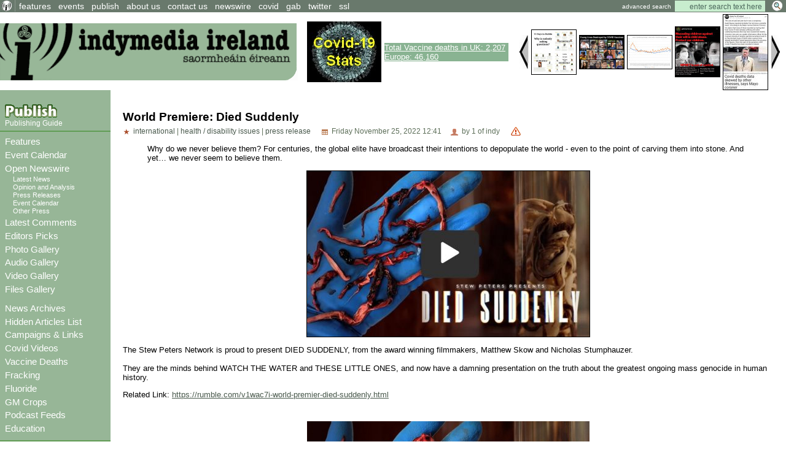

--- FILE ---
content_type: text/html; charset=ISO-8859-1
request_url: http://lists.indymedia.ie/article/108247
body_size: 50308
content:
<!DOCTYPE HTML PUBLIC "-//W3C//DTD HTML 4.01 Transitional//EN" "http://www.w3.org/TR/html4/loose.dtd">
<HTML>
<HEAD>
   <meta http-equiv="Content-Type" content="text/html" charset="ISO-8859-1" />
   <meta name="description" content="Why do we never believe them? For centuries, the global elite have broadcast their intentions to depopulate the world - even to the point of carving them into stone. And yet… we never seem to believe them.  Indymedia Ireland is a media collective. We are independent volunteer journalists producing and distributing the authentic voices of the people Indymedia Ireland is a media collective. We are independent volunteer citizen journalists producing and distributing the authentic voices of the people. Indymedia Ireland is an open news project where anyone can post their own news, comment, videos or photos about Ireland or related matters.">
   <meta name="keywords" content="Independent Media,Journalism,truth,justice,democracy,open publishing, indymedia">
   <TITLE> World Premiere: Died Suddenly - Indymedia Ireland </TITLE>
         <link href="../attachments/sites/default/style.css" type="text/css" rel="stylesheet">
      <link href="../attachments/sites/default/common.css" type="text/css" rel="stylesheet">
      <link href="../attachments/sites/default/contentstyle.css" type="text/css" rel="stylesheet">
      <link href="http://www.indymedia.ie/rss.xml" rel="alternate" type="application/rss+xml" title="Indymedia Ireland RSS Feed">
   <link href="http://www.indymedia.ie/atom.xml" rel="alternate" type="application/atom+xml" title="Indymedia Ireland Atom Feed">
   <link href="http://www.indymedia.ie/podcast.xml" rel="alternate" type="application/rss+xml" title="Indymedia Ireland Podcast">

   </HEAD>
<BODY>


<!-- <article view page obj id 1868> -->
<div class='indypage'>


<!-- begin article view page header -->
<div class='indyheader'>
<table class='indyheader'>
<tr class='indyheader'>
<td class='indyheader'>


<!-- <standard top bar obj id 46> -->
<UL class='indyheader' >

         <LI class='header-icon'>
         

<!-- <little logo obj id 2107> -->
<a href='../index.php' class='header-icon'><img class='header-icon-thumbnail' src='../attachments/sites/site_1/home.gif' alt='' title='' /></a>
<!-- </little logo obj id 2107> -->

</LI>
<LI class='indyheader'>
         

<!-- <features obj id 54> -->
<a href='../features' class='indyheader' title='features'>features</a>
<!-- </features obj id 54> -->

</LI>
<LI class='indyheader'>
         

<!-- <events obj id 58> -->
<a href='../events' class='indyheader' title='events'>events</a>
<!-- </events obj id 58> -->

</LI>
<LI class='indyheader'>
         

<!-- <publish obj id 57> -->
<a href='../publish' class='indyheader' title='publish'>publish</a>
<!-- </publish obj id 57> -->

</LI>
<LI class='indyheader'>
         

<!-- <About Us obj id 2480> -->
<a href='../about_us' class='indyheader' title='about us'>about us</a>
<!-- </About Us obj id 2480> -->

</LI>
<LI class='indyheader'>
         

<!-- <Contact Form obj id 84> -->
<a href='../contact_us' class='indyheader'>contact us</a>
<!-- </Contact Form obj id 84> -->

</LI>
<LI class='indyheader'>
         

<!-- <newswire obj id 50> -->
<a href='../newswire' class='indyheader' title='newswire'>newswire</a>
<!-- </newswire obj id 50> -->

</LI>
<LI class='indyheader'>
         

<!-- <Covid Resources obj id 2678> -->
<a href='../covid' class='indyheader'  title='Covid Resources'>covid</a>
<!-- </Covid Resources obj id 2678> -->

</LI>
<LI class='indyheader'>
         

<!-- <gab obj id 2657> -->
<a href='https://gab.com/indymedia_ie' class='indyheader'  title='gab'>gab</a>
<!-- </gab obj id 2657> -->

</LI>
<LI class='indyheader'>
         

<!-- <Twitter obj id 2629> -->
<a href='https://twitter.com/@indymedia_ie' class='indyheader'  title='@indymedia_ie'>twitter</a>
<!-- </Twitter obj id 2629> -->

</LI>
<LI class='indyheader'>
         

<!-- <SSL obj id 2643> -->
<a href='../ssl' class='indyheader'  title='Browsing with https or ssl certs'>ssl</a>
<!-- </SSL obj id 2643> -->

</LI>
<LI class='header-right'>
         

<!-- <full archive search obj id 41> -->
<form style='display: inline; margin: 0' name='searchform' method='get' action="../openwire"><a class='header-right' href='../search'>advanced search</a> <input class='header-right' type='text' name='search_text' maxlength='200' onFocus="JavaScript:if(this.value =='enter search text here'){this.value='';}" value='enter search text here'>
<input class='header-right-image' type='image' src='../graphics/searchbutton.gif' alt="Search >>">
</form>
<!-- </full archive search obj id 41> -->

</LI>
</UL>

<!-- </standard top bar obj id 46> -->

</td>
</tr>
<tr class='indyheader'>
<td class='indyheader'>


<!-- <banner-bar obj id 76> -->
<TABLE class='banner-left' >
<TR class='banner-left'>

         <TD class='banner-left'>
         

<!-- <site banner v2 obj id 2575> -->
<a href='../index.php' class='banner-left'><img class='banner-left-thumbnail' src='../attachments/sites/site_1/banner2.gif' alt='' title='' /></a>
<!-- </site banner v2 obj id 2575> -->

</TD>
<TD class='banner-left'>
         

<!-- <CovidStatsImg obj id 2647> -->
<a href='../covid_stats' class='banner-left'><img class='banner-left-thumbnail' src='../attachments/sites/site_1/covid_stats_link_img2.jpg' alt='' title='' /></a>
<!-- </CovidStatsImg obj id 2647> -->

</TD>
<TD class='banner-left'>
         

<!-- <DeathSummary obj id 2671> -->
<div style="background-color: #89B392;" >
<a style="color: #ffffff;" href="http://www.indymedia.ie/vaccine_deaths">
Total Vaccine deaths in UK: 2,207<br> 
Europe: 46,160</a></div>
<!-- </DeathSummary obj id 2671> -->

</TD>
<TD class='banner-right'>
         

<!-- <gallery obj id 64> -->
         <script type='text/javascript' language='JavaScript'>
         var g_number_to_show=5;
         var g_max_images =8;
         var g_obj_id =64;
         var g_image_total =0;
         var g_active_start=0;
         var list_images = new Array();
         var list_links  = new Array();
         function image_preloader(i_src,i_title,i_alt, i_link) 
         { 
              if (g_image_total < g_max_images) {
                  list_images[g_image_total] = new Image(); 
                  list_images[g_image_total].src  =i_src;
                  list_images[g_image_total].title=i_title;
                  list_images[g_image_total].alt  =i_alt;
                  list_links[g_image_total]       =i_link;
                  g_image_total++;
              } 
         } 
         function shiftImages(direction)
         {
             if (direction < 1) {
                  g_active_start--;
                  if (g_active_start < 0 ) g_active_start=g_image_total-1;
             } else if (direction == 1) {
                  g_active_start++;
                  if ((g_active_start) > g_image_total) g_active_start=0;
             }

             for(j=0; j < g_number_to_show ; j++) {
               var i_name="gallery_hl_"+g_obj_id+"_"+(j+1);
               var i_link="gallery_link_"+g_obj_id+"_"+(j+1);
               var i_ref=g_active_start+j;
               var is_ie=1;
               if (i_ref >= g_image_total) i_ref = i_ref - g_image_total;

               document.images[i_name].src=list_images[i_ref].src;
               document.images[i_name].alt=list_images[i_ref].alt;
               document.images[i_name].title=list_images[i_ref].title;
               if ( is_ie == 1) {
                  var linkObj = document.getElementsByName(i_link);
                  if ( linkObj != null) {
                      linkObj[0].href= list_links[i_ref];
                  }
               } else {
                   document.links[i_link].href=list_links[i_ref];
               }
             }
         }
         </script>
       <table class='banner-left-gallery' >
<tr class='banner-left-gallery'><td><a href="#" onclick="javascript:shiftImages(0);"><img src="../graphics/backward_btn.jpg" title="backward" alt="backward"></a></td><td class='banner-left-gallery'><a name='gallery_link_64_1' href='../article/108042?comment_limit=0&amp;condense_comments=false#attachment1000068293'><img name='gallery_hl_64_1' class='gallery-thumbnail' src='../cache/imagecache/local/attachments/jul2022/72_54_1_1_5_0_0_0_0_0_img_20220713_233330_458.jpg'  title='Covid Vaccine Deaths and Injuries Ramping Up' alt='Covid Vaccine Deaths and Injuries Ramping Up'></a></td><td class='banner-left-gallery'><a name='gallery_link_64_2' href='../article/108160#attachment1000068226'><img name='gallery_hl_64_2' class='gallery-thumbnail' src='../cache/imagecache/local/attachments/mar2022/72_54_1_1_5_0_0_0_0_0_young-lives-destroyed-by-covid-vaccines.jpg'  title='New FDA and CDC Study Shows They Know COVID Vaccines are Causing Myocarditis in Children but They Refuse to Pull Them from the Market' alt='New FDA and CDC Study Shows They Know COVID Vaccines are Causing Myocarditis in Children but They Refuse to Pull Them from the Market'></a></td><td class='banner-left-gallery'><a name='gallery_link_64_3' href='../article/108042?comment_limit=0&amp;condense_comments=false#attachment1000068137'><img name='gallery_hl_64_3' class='gallery-thumbnail' src='../cache/imagecache/local/attachments/jan2022/72_54_1_1_5_0_0_0_0_0_Excess_deaths_for_Ireland_2021_vs_2016_2020_avg_now_over_3600.jpg'  title='Covid Vaccine Deaths and Injuries Ramping Up' alt='Covid Vaccine Deaths and Injuries Ramping Up'></a></td><td class='banner-left-gallery'><a name='gallery_link_64_4' href='../article/108084#attachment1000068090'><img name='gallery_hl_64_4' class='gallery-thumbnail' src='../cache/imagecache/local/attachments/dec2021/72_54_1_1_5_0_0_0_0_0_Galway_riseup_Thurs_2pm_no_to_masks.jpg'  title='Urgent Challenge To NPHET’’s Recommendation On Face Masks For Children' alt='Urgent Challenge To NPHET’’s Recommendation On Face Masks For Children'></a></td><td class='banner-left-gallery'><a name='gallery_link_64_5' href='../article/107774?comment_limit=0&amp;condense_comments=false#attachment1000067529'><img name='gallery_hl_64_5' class='gallery-thumbnail' src='../cache/imagecache/local/attachments/apr2021/72_54_1_1_5_0_0_0_0_0_mayo_cororner_many_did_not_die_from_covid_as_claimed_by_nphet.jpg'  title='Why Is Everyone in Texas Not Dying?' alt='Why Is Everyone in Texas Not Dying?'></a></td><td><a href="#" onclick="javascript:shiftImages(1);"><img src="../graphics/forward_btn.jpg" title="forward" alt="forward"></a></td></tr></table><script type='text/javascript' language='JavaScript'>image_preloader("../cache/imagecache/local/attachments/jul2022/72_54_1_1_5_0_0_0_0_0_img_20220713_233330_458.jpg","Covid Vaccine Deaths and Injuries Ramping Up","Covid Vaccine Deaths and Injuries Ramping Up","../article/108042?comment_limit=0&amp;condense_comments=false#attachment1000068293");
image_preloader("../cache/imagecache/local/attachments/mar2022/72_54_1_1_5_0_0_0_0_0_young-lives-destroyed-by-covid-vaccines.jpg","New FDA and CDC Study Shows They Know COVID Vaccines are Causing Myocarditis in Children but They Refuse to Pull Them from the Market","New FDA and CDC Study Shows They Know COVID Vaccines are Causing Myocarditis in Children but They Refuse to Pull Them from the Market","../article/108160#attachment1000068226");
image_preloader("../cache/imagecache/local/attachments/jan2022/72_54_1_1_5_0_0_0_0_0_Excess_deaths_for_Ireland_2021_vs_2016_2020_avg_now_over_3600.jpg","Covid Vaccine Deaths and Injuries Ramping Up","Covid Vaccine Deaths and Injuries Ramping Up","../article/108042?comment_limit=0&amp;condense_comments=false#attachment1000068137");
image_preloader("../cache/imagecache/local/attachments/dec2021/72_54_1_1_5_0_0_0_0_0_Galway_riseup_Thurs_2pm_no_to_masks.jpg","Urgent Challenge To NPHET’’s Recommendation On Face Masks For Children","Urgent Challenge To NPHET’’s Recommendation On Face Masks For Children","../article/108084#attachment1000068090");
image_preloader("../cache/imagecache/local/attachments/apr2021/72_54_1_1_5_0_0_0_0_0_mayo_cororner_many_did_not_die_from_covid_as_claimed_by_nphet.jpg","Why Is Everyone in Texas Not Dying?","Why Is Everyone in Texas Not Dying?","../article/107774?comment_limit=0&amp;condense_comments=false#attachment1000067529");
image_preloader("../cache/imagecache/local/attachments/apr2021/72_54_1_1_5_0_0_0_0_0_childrens_mental_health_pluments.jpg","Parents against masks for our Secondary School children Campaign Launched","Parents against masks for our Secondary School children Campaign Launched","../article/107776#attachment1000067492");
image_preloader("../cache/imagecache/local/attachments/apr2021/72_54_1_1_5_0_0_0_0_0_help_end_masks_in_schools.jpg","Parents against masks for our Secondary School children Campaign Launched","Parents against masks for our Secondary School children Campaign Launched","../article/107776#attachment1000067491");
image_preloader("../cache/imagecache/local/attachments/mar2021/72_54_1_1_5_0_0_0_0_0_all-ireland-hospital-bed-occupancy-rates-2017-to-2020-1.jpg","All Irish hospital bed occupancy by month, from 2017 (Yellow) to 2020 (Blue). Click each image to enlarge","All Irish hospital bed occupancy by month, from 2017 (Yellow) to 2020 (Blue). Click each image to enlarge","../article/107741#attachment1000067452");
</script><!-- </gallery obj id 64> -->

</TD>
</TR>
</TABLE>

<!-- </banner-bar obj id 76> -->

</td>
</tr>
</table>
</div>
<!-- end article view page header -->
<!-- Begin article view page object id 1868 Main body -->
<table class='indypagebody'>
<tr class='indypagebody'>

<!-- begin article view page leftcolumn -->
<td class='indyleftcolumn'>


<!-- <standard left menu obj id 44> -->

         
         

<!-- <publish box obj id 2380> -->
<div class='publish-guide'>
<P class='publish-guide'>
         

<!-- <publish image obj id 2379> -->
<a href='../publish' class='publish-img'><img class='publish-img-thumbnail' src='../attachments/sites/site_1/publish_copy.gif' alt='' title='' /></a>
<!-- </publish image obj id 2379> -->

</P>
<P class='publish-guide'>
         

<!-- <how to publish obj id 2385> -->
<a href='../publishing_guide' class='publish-guide' title='Publishing Guide'>Publishing Guide</a>
<!-- </how to publish obj id 2385> -->

</P>


</div>
<!-- </publish box obj id 2380> -->


         

<!-- <new site navigation obj id 2378> -->
<div class='main-menu'>
<P class='main-menu'>
         

<!-- <Features obj id 2531> -->
<a href='../features' class='main-menu'  title='Features'>Features</a>
<!-- </Features obj id 2531> -->

</P>
<P class='main-menu'>
         

<!-- <Event Calendar obj id 2573> -->
<a href='../events' class='main-menu'  title='Event Calendar'>Event Calendar</a>
<!-- </Event Calendar obj id 2573> -->

</P>
<P class='main-menu'>
         

<!-- <openwire obj id 2117> -->
<a href='../openwire' class='main-menu' title='Open Newswire'>Open Newswire</a>
<!-- </openwire obj id 2117> -->

</P>

         

<!-- <navigation obj id 2389> -->
<UL class='sub-menu'>
<LI class='sub-menu'>
         

<!-- <breaking news obj id 1977> -->
<a href='../breaking_news' class='sub-menu' title='Latest News'>Latest News</a>
<!-- </breaking news obj id 1977> -->

</LI>
<LI class='sub-menu'>
         

<!-- <opinion and analysis obj id 1979> -->
<a href='../opinion_and_analysis' class='sub-menu' title='Opinion and Analysis'>Opinion and Analysis</a>
<!-- </opinion and analysis obj id 1979> -->

</LI>
<LI class='sub-menu'>
         

<!-- <press releases obj id 1983> -->
<a href='../press_releases' class='sub-menu' title='Press Releases'>Press Releases</a>
<!-- </press releases obj id 1983> -->

</LI>
<LI class='sub-menu'>
         

<!-- <events obj id 58> -->
<a href='../events' class='sub-menu' title='Event Calendar'>Event Calendar</a>
<!-- </events obj id 58> -->

</LI>
<LI class='sub-menu'>
         

<!-- <other press obj id 1978> -->
<a href='../other_press' class='sub-menu' title='Other Press'>Other Press</a>
<!-- </other press obj id 1978> -->

</LI>
</UL>

<!-- </navigation obj id 2389> -->


<P class='main-menu'>
         

<!-- <comments obj id 56> -->
<a href='../comments' class='main-menu' title='Latest Comments'>Latest Comments</a>
<!-- </comments obj id 56> -->

</P>
<P class='main-menu'>
         

<!-- <Editors Picks obj id 2438> -->
<a href='../editors_choice' class='main-menu' title='Editors Picks'>Editors Picks</a>
<!-- </Editors Picks obj id 2438> -->

</P>
<P class='main-menu'>
         

<!-- <Gallery Navigation obj id 2459> -->
<P class='main-menu'>
         

<!-- <gallery obj id 64> -->
<a href='../gallery' class='main-menu' title='Photo Gallery'>Photo Gallery</a>
<!-- </gallery obj id 64> -->

</P>
<P class='main-menu'>
         

<!-- <audio gallery obj id 2453> -->
<a href='../audio_gallery' class='main-menu' title='Audio Gallery'>Audio Gallery</a>
<!-- </audio gallery obj id 2453> -->

</P>
<P class='main-menu'>
         

<!-- <video gallery obj id 2455> -->
<a href='../video_gallery' class='main-menu' title='Video Gallery'>Video Gallery</a>
<!-- </video gallery obj id 2455> -->

</P>
<P class='main-menu'>
         

<!-- <files gallery obj id 2454> -->
<a href='../files_gallery' class='main-menu' title='Files Gallery'>Files Gallery</a>
<!-- </files gallery obj id 2454> -->

</P>


<!-- </Gallery Navigation obj id 2459> -->

</P>
<P class='main-menu'>
         

<!-- <archives obj id 55> -->
<a href='../archives' class='main-menu' title='News Archives'>News Archives</a>
<!-- </archives obj id 55> -->

</P>
<P class='main-menu'>
         

<!-- <HiddenList obj id 2415> -->
<a href='../hide_list' class='main-menu' title='Hidden Articles List'>Hidden Articles List</a>
<!-- </HiddenList obj id 2415> -->

</P>
<P class='main-menu'>
         

<!-- <Campaign Links obj id 2448> -->
<a href='../campaigns' class='main-menu'  title='Campaigns & Links'>Campaigns & Links</a>
<!-- </Campaign Links obj id 2448> -->

</P>
<P class='main-menu'>
         

<!-- <Covid Videos obj id 2673> -->
<a href='../covid_videos' class='main-menu' title='Covid Videos'>Covid Videos</a>
<!-- </Covid Videos obj id 2673> -->

</P>
<P class='main-menu'>
         

<!-- <Covid-19 Vaccine Deaths obj id 2660> -->
<a href='../vaccine_deaths' class='main-menu' title='Vaccine Deaths'>Vaccine Deaths</a>
<!-- </Covid-19 Vaccine Deaths obj id 2660> -->

</P>
<P class='main-menu'>
         

<!-- <Fracking obj id 2518> -->
<a href='../fracking' class='main-menu' title='Fracking'>Fracking</a>
<!-- </Fracking obj id 2518> -->

</P>
<P class='main-menu'>
         

<!-- <Fluoride obj id 2544> -->
<a href='../flouride' class='main-menu' title='Fluoride'>Fluoride</a>
<!-- </Fluoride obj id 2544> -->

</P>
<P class='main-menu'>
         

<!-- <GM Crops obj id 2559> -->
<a href='../GM_Crops' class='main-menu' title='GM Crops'>GM Crops</a>
<!-- </GM Crops obj id 2559> -->

</P>
<P class='main-menu'>
         

<!-- <Podcast Feeds obj id 2522> -->
<a href='../podcast_feeds' class='main-menu'>Podcast Feeds</a>
<!-- </Podcast Feeds obj id 2522> -->

</P>
<P class='main-menu'>
         

<!-- <Education obj id 2656> -->
<a href='../education' class='main-menu' title='Education'>Education</a>
<!-- </Education obj id 2656> -->

</P>


</div>
<!-- </new site navigation obj id 2378> -->


         

<!-- <upcoming events obj id 51> -->
<div class='indyleftcolumn'>
<h4 class='indyleftcolumn'><a href='../events&amp;type_id=5' class='indyleftcolumn' title='Upcoming Events'>Upcoming Events</a></h4><P class='indyleftcolumn-context'><a href='../events/international?story_id=108247' rel='nofollow' class='indyleftcolumn'>International</a> | <a href='../events/healthdisabilityissues?story_id=108247' rel='nofollow' class='indyleftcolumn'>Health / Disability Issues</a></p><div class='columnnotice'>no events match your query!</div></div>
<!-- </upcoming events obj id 51> -->


         

<!-- <new events obj id 2088> -->
<div class='indyleftcolumn'>
<h4 class='indyleftcolumn'><a href='../openwire&amp;type_id=5' class='indyleftcolumn' title='New Events'>New Events</a></h4><P class='indyleftcolumn-context'><a href='../openwire/international?story_id=108247' rel='nofollow' class='indyleftcolumn'>International</a></p><div class='columnnotice'>no events posted in last week</div></div>
<!-- </new events obj id 2088> -->


         

<!-- <other press obj id 1978> -->
<div class='indyleftcolumn'>
<div class='indyleftcolumn-title'><h4 class='indyleftcolumn'><a href='../other_press' class='indyleftcolumn' title='Other Press'>Other Press</a></h4></div><P class='indyleftcolumn-context'><a href='../other_press/healthdisabilityissues?story_id=108247' rel='nofollow' class='indyleftcolumn'>Health / Disability Issues</a></p><P class='indyleftcolumn'><IMG  class='icon' alt="text" src="../graphics/texticon.gif" border=0><A class='indyleftcolumn' title="International | Health / Disability Issues: Study of 1.7 Million Children: Heart Damage Only Found in Covid-Vaxxed Kids" href='../article/108393'>Study of 1.7 Million Children: Heart Damage Only Found in Covid-Vaxxed Kids</A> <SPAN class='indyleftcolumndate'>00:44 Nov 01</SPAN> <SPAN class='indyleftcolumncomments'>0 comments</SPAN></P>
<P class='indyleftcolumn'><IMG class='icon' alt="video" src="../graphics/videoicon.gif" border=0><A class='indyleftcolumn' title="International | Health / Disability Issues: The Golden Haro" href='../article/108392'>The Golden Haro</A> <SPAN class='indyleftcolumndate'>12:39 Oct 31</SPAN> <SPAN class='indyleftcolumncomments'>0 comments</SPAN></P>
<P class='indyleftcolumn'><IMG  class='icon' alt="text" src="../graphics/texticon.gif" border=0><A class='indyleftcolumn' title="International | Health / Disability Issues: Top Scientists Confirm Covid Shots Cause Heart Attacks in Children" href='../article/108391'>Top Scientists Confirm Covid Shots Cause Heart Attacks in Children</A> <SPAN class='indyleftcolumndate'>20:31 Oct 05</SPAN> <SPAN class='indyleftcolumncomments'>0 comments</SPAN></P>
<P class='indyleftcolumn'><IMG class='icon' alt="video" src="../graphics/videoicon.gif" border=0><A class='indyleftcolumn' title="International | Health / Disability Issues: WATCH OUT The Food Industrys LIES and How they are Slowly Poisoning Us" href='../article/108275'>WATCH OUT The Food Industrys LIES and How they are Slowly Poisoning Us</A> <SPAN class='indyleftcolumndate'>23:55 Jun 01</SPAN> <SPAN class='indyleftcolumncomments'>0 comments</SPAN></P>
<P class='indyleftcolumn'><IMG  class='icon' alt="text" src="../graphics/texticon.gif" border=0><A class='indyleftcolumn' title="International | Health / Disability Issues: How Euthanasia Has Been Hijacked in Canada for very Ridding of People who are a Burden to the State" href='../article/108253'>How Euthanasia Has Been Hijacked in Canada for very Ridding of People who are a Burden to the State</A> <SPAN class='indyleftcolumndate'>22:35 Dec 08</SPAN> <SPAN class='indyleftcolumncomments'>0 comments</SPAN></P>
         <span class="indyleftcolumn-readmore"><a class="indyleftcolumn" href="../other_press/otherpress">more >></a></span>
         </div>
<!-- </other press obj id 1978> -->


         

<!-- <user preference box obj id 2031> -->
<div class='indyright-inset'>
<h4 class='indyleftcolumn'><a class='indyleftcolumn' href='../user_preferences'>User Preferences</a></h4></div>
<!-- </user preference box obj id 2031> -->


         

<!-- <Feeds obj id 2100> -->
<div class='feeds'>
<h4 class='feeds'><a href='../feeds' class='feeds'>Feeds</a></h4><P class='feeds'>
         

<!-- <Atom Summaries Link obj id 2103> -->
<a href='../atom.xml' class='feeds'  title='An atom feed of article summaries'><img class='object-icon' alt='Atom Summaries Link' title='Atom Summaries Link' src='../attachments/sites/site_1/atomsummariesbutton.png'></a>
<!-- </Atom Summaries Link obj id 2103> -->

</P>
<P class='feeds'>
         

<!-- <Atom Full Posts Link obj id 2104> -->
<a href='../atomfullposts.xml' class='feeds'  title='An Atom Feed of articles with full content'><img class='object-icon' alt='Atom Full Posts Link' title='Atom Full Posts Link' src='../attachments/sites/site_1/atomfullpostsbutton.png'></a>
<!-- </Atom Full Posts Link obj id 2104> -->

</P>
<P class='feeds'>
         

<!-- <Atom Videocast Link obj id 2359> -->
<a href='../atomvideocast.xml' class='feeds'  title='A feed of videos'><img class='object-icon' alt='Atom Videocast Link' title='Atom Videocast Link' src='../graphics/atomvideocastbutton.png'></a>
<!-- </Atom Videocast Link obj id 2359> -->

</P>
<P class='feeds'>
         

<!-- <Atom Audiocast obj id 2361> -->
<a href='../atomaudiocast.xml' class='feeds'  title='A feed of audio files'><img class='object-icon' alt='Atom Audiocast' title='Atom Audiocast' src='../graphics/atomaudiocastbutton.png'></a>
<!-- </Atom Audiocast obj id 2361> -->

</P>
<P class='feeds'>
         

<!-- <Atom Mediacast Link obj id 2363> -->
<a href='../atommediacast.xml' class='feeds'  title='A feed of audio and video files'><img class='object-icon' alt='Atom Mediacast Link' title='Atom Mediacast Link' src='../graphics/atommediacastbutton.png'></a>
<!-- </Atom Mediacast Link obj id 2363> -->

</P>
<P class='feeds'>
         

<!-- <RSS Summaries Link obj id 2101> -->
<a href='../rss.xml' class='feeds'  title='An RSS feed of article summaries'><img class='object-icon' alt='RSS Summaries Link' title='RSS Summaries Link' src='../attachments/sites/site_1/rsssummariesbutton.png'></a>
<!-- </RSS Summaries Link obj id 2101> -->

</P>
<P class='feeds'>
         

<!-- <RSS Full Posts Link obj id 2102> -->
<a href='../rssfullposts.xml' class='feeds'  title='A feed articles containing their full content'><img class='object-icon' alt='RSS Full Posts Link' title='RSS Full Posts Link' src='../attachments/sites/site_1/rssfullpostsbutton.png'></a>
<!-- </RSS Full Posts Link obj id 2102> -->

</P>
<P class='feeds'>
         

<!-- <RSS Videocast Link obj id 2358> -->
<a href='../rssvideocast.xml' class='feeds'  title='A feed of videos'><img class='object-icon' alt='RSS Videocast Link' title='RSS Videocast Link' src='../graphics/rssvideocastbutton.png'></a>
<!-- </RSS Videocast Link obj id 2358> -->

</P>
<P class='feeds'>
         

<!-- <RSS Audiocast obj id 2360> -->
<a href='../rssaudiocast.xml' class='feeds'  title='A feed of audio files'><img class='object-icon' alt='RSS Audiocast' title='RSS Audiocast' src='../graphics/rssaudiocastbutton.png'></a>
<!-- </RSS Audiocast obj id 2360> -->

</P>
<P class='feeds'>
         

<!-- <RSS Mediacast Link obj id 2362> -->
<a href='../rssmediacast.xml' class='feeds'  title='A feed of audio and video files'><img class='object-icon' alt='RSS Mediacast Link' title='RSS Mediacast Link' src='../graphics/rssmediacastbutton.png'></a>
<!-- </RSS Mediacast Link obj id 2362> -->

</P>
<P class='feeds'>
         

<!-- <Podcast Link obj id 2105> -->
<a href='../podcast.xml' class='feeds'  title='A podcast of the sites audio and video content'><img class='object-icon' alt='Podcast Link' title='Podcast Link' src='../attachments/sites/site_1/rsspodcastbutton.png'></a>
<!-- </Podcast Link obj id 2105> -->

</P>
<P class='feeds'>
         

<!-- <iTunes Store Podcast Link obj id 2106> -->
<a href='itms://phobos.apple.com/WebObjects/MZStore.woa/wa/viewPodcast?id=120904798' class='feeds'  title='A link to the sites podcast in the iTunes music store'><img class='object-icon' alt='iTunes Store Podcast Link' title='iTunes Store Podcast Link' src='../graphics/rssitunesbutton.png'></a>
<!-- </iTunes Store Podcast Link obj id 2106> -->

</P>


</div>
<!-- </Feeds obj id 2100> -->


         

<!-- <Blog Feeds obj id 2444> -->
<div class='indyleftcolumn'>
<h4 class='indyleftcolumn'><a href='../blogsfeeds' class='indyleftcolumn'>Blog Feeds</a></h4> <form name=list_scroll action="?" method="post"><A href="#" title="forward" onclick="submit; return false;" >&dArr;</a><input type="hidden" name="t_mod_cnt" value='1' ></form><P class='indyleftcolumn'>
         

<!-- <Anti-Empire obj id 2642> -->
<div class='site-navigation'><div class='left'>Parse failure for <small>https://anti-empire.com/feed/.</small></div><div class='left'>Last Retry Thursday January 22, 2026 18:43</div></div><!-- </Anti-Empire obj id 2642> -->

</P>
<P class='indyleftcolumn'>
         

<!-- <The Saker obj id 2585> -->
<h5 class='indyleftcolumn'><a class='indyleftcolumn' href='../the_saker'>The Saker</a></h5></P><DIV class='indyleftcolumn-thumbnail'><A HREF='http://www.indymedia.ie' class='indyleftcolumn'><IMG class='indyleftcolumn-thumbnail'  src='http://www.indymedia.ie/graphics/feedlogo.gif' alt='Indymedia ireland'></A></DIV><P class='indyleftcolumn-context'> <span class='indyleftcolumn-context'>Indymedia Ireland is a volunteer-run non-commercial open publishing website for local and international news, opinion & analysis, press releases and events. Its main objective is to enable the public to participate in reporting and analysis of the news and other important events and aspects of our daily lives and thereby give a voice to people.</span></P><p class='indyleftcolumn'>
<IMG class='icon' alt='offsite link' src='../graphics/importedicon.gif' border=0> <A class='indyleftcolumn' href='http://www.indymedia.ie/../article/108397'>Trump hosts former head of Syrian Al-Qaeda Al-Jolani to the White House</A>  <span class='indyleftcolumndate'>Tue Nov 11, 2025 22:01</span> | <span class='indyleftcolumndate'>imc</span><br />Was that not what the War on Terror was about ?<br />
Today things finally came full circle. It was Al-Qaeda that supposedly caused 9/11 and lead to the War on Terror but really War of Terror by the USA and lead directly to the deaths of millions through numerous wars in the Middle East. <br />
<br />
And yet today the former head of Syrian Al-Qaeda, Al-Jolani was hosted in the White House by Trump. A surreal moment indeed.<br />
<br />
In reality of course 9/11 was orchestrated by inside forces that wanted to launch the War of Terror and Al-Qaeda has been a wholly backed American tool ever since then.</P><p class='indyleftcolumn-alternative'>
<IMG class='icon' alt='offsite link' src='../graphics/importedicon.gif' border=0> <A class='indyleftcolumn-alternative' href='http://www.indymedia.ie/../article/108394'>Rip The Chicken Tree - 1800s - 2025</A>  <span class='indyleftcolumn-alternativedate'>Tue Nov 04, 2025 03:40</span> | <span class='indyleftcolumn-alternativedate'>Mark</span><br />That tree we got retained in 2007, is no more<br />
2007<br />
<span class=\"shortened\" title=\"\1 \">http://www.indymedia.ie/art...</span><br />
<br />
2025<br />
<span class=\"shortened\" title=\"\1 \">https://eplan.limerick.ie/i...</span></P><p class='indyleftcolumn'>
<IMG class='icon' alt='offsite link' src='../graphics/importedicon.gif' border=0> <A class='indyleftcolumn' href='http://www.indymedia.ie/../article/108393'>Study of 1.7 Million Children: Heart Damage Only Found in Covid-Vaxxed Kids</A>  <span class='indyleftcolumndate'>Sat Nov 01, 2025 00:44</span> | <span class='indyleftcolumndate'>imc</span><br />A major study involving 1.7 million children has found that heart damage only appeared in children who had received Covid mRNA vaccines.<br />
<br />
Not a single unvaccinated child in the group suffered from heart-related problems.<br />
<br />
In addition, the researchers note zero children from the entire group, vaccinated or unvaccinated, died from COVID-19.<br />
<br />
Furthermore, the study found that Covid shots offered the children very little protection from the virus, with many becoming infected after just 14 to 15 weeks of receiving an injection.</P><p class='indyleftcolumn-alternative'>
<IMG class='icon' alt='offsite link' src='../graphics/importedicon.gif' border=0> <A class='indyleftcolumn-alternative' href='http://www.indymedia.ie/../article/108392'>The Golden Haro</A>  <span class='indyleftcolumn-alternativedate'>Fri Oct 31, 2025 12:39</span> | <span class='indyleftcolumn-alternativedate'>Paul Ryan</span><br />Disability Fine Lauder and Passive Income with Financial Gain as A Motive<br />
Why not make money?</P><p class='indyleftcolumn'>
<IMG class='icon' alt='offsite link' src='../graphics/importedicon.gif' border=0> <A class='indyleftcolumn' href='http://www.indymedia.ie/../article/108391'>Top Scientists Confirm Covid Shots Cause Heart Attacks in Children</A>  <span class='indyleftcolumndate'>Sun Oct 05, 2025 21:31</span> | <span class='indyleftcolumndate'>imc</span><br />A comprehensive study by leading pediatric scientists has confirmed that the devastating surge in heart failure among children is caused by Covid mRNA shots.<br />
<br />
The peer-reviewed study, published in the prestigious journal Med, was conducted by scientists at the University of Hong Kong.<br />
<br />
The team, led by Dr. Hing Wai Tsang, Department of Pediatrics and Adolescent Medicine, Li Ka Shing Faculty of Medicine, School of Clinical Medicine, the University of Hong Kong, uncovered evidence to confirm that Natural Killer (NK) cell activation by Covid mRNA injections causes the pathogenesis of acute myocarditis.<br />
<br />
Myocarditis is an inflammation of the heart muscle that restricts the body?s ability to pump blood.</P><p><small><a class='indyleftcolumn' href='http://www.indymedia.ie'>The Saker >></a></small></P><!-- </The Saker obj id 2585> -->

</P>
<P class='indyleftcolumn'>
         

<!-- <Lockdown Skeptics obj id 2655> -->
<h5 class='indyleftcolumn'><a class='indyleftcolumn' href='../lockdown_skeptics'>Lockdown Skeptics</a></h5></P><DIV class='indyleftcolumn-thumbnail'><A HREF='https://dailysceptic.org/' class='indyleftcolumn'><IMG class='indyleftcolumn-thumbnail'  src='https://dailysceptic.org/wp-content/uploads/2025/05/The-Daily-Sceptic-Favicon-Large-75x75.png' alt='The Daily Sceptic'></A></DIV><P class='indyleftcolumn-context'></P><p class='indyleftcolumn'>
<IMG class='icon' alt='offsite link' src='../graphics/importedicon.gif' border=0> <A class='indyleftcolumn' href='https://dailysceptic.org/2026/01/22/right-wing-parties-must-stop-indulging-the-proponents-of-censorship/'>Right-Wing Parties Must Stop Indulging the Proponents of Censorship</A>  <span class='indyleftcolumndate'>Thu Jan 22, 2026 15:45</span> | <span class='indyleftcolumndate'>Dr James Allan</span><br />The Right is being hampered in its stand against censorship and 'hate speech' laws by its indulgence of too many in its own ranks who support clampdowns on free speech. Time to draw a clear line, says Prof James Allan.<br />
The post Right-Wing Parties Must Stop Indulging the Proponents of Censorship appeared first on The Daily Sceptic.</P><p class='indyleftcolumn-alternative'>
<IMG class='icon' alt='offsite link' src='../graphics/importedicon.gif' border=0> <A class='indyleftcolumn-alternative' href='https://dailysceptic.org/2026/01/22/labour-cancels-elections-for-29-councils-amid-slump-in-polls/'>Labour Cancels Elections for 29 Councils Amid Slump in Polls</A>  <span class='indyleftcolumn-alternativedate'>Thu Jan 22, 2026 13:15</span> | <span class='indyleftcolumn-alternativedate'>Will Jones</span><br />Labour will delay elections for 29 councils to "repair the broken foundations of local government", the Government has announced ? the second year that elections have been postponed amid a Labour slump in the polls.<br />
The post Labour Cancels Elections for 29 Councils Amid Slump in Polls appeared first on The Daily Sceptic.</P><p class='indyleftcolumn'>
<IMG class='icon' alt='offsite link' src='../graphics/importedicon.gif' border=0> <A class='indyleftcolumn' href='https://dailysceptic.org/2026/01/22/home-office-buses-first-migrants-into-crowborough-army-camp-under-cover-of-darkness/'>Home Office Buses First Migrants into Crowborough Army Camp Under Cover of Darkness</A>  <span class='indyleftcolumndate'>Thu Jan 22, 2026 11:18</span> | <span class='indyleftcolumndate'>Will Jones</span><br />The first set of migrants to be housed at Crowborough army camp has been bused in overnight under the cover of darkness after months of Home Office denials that a decision had been taken to house asylum seekers there.<br />
The post Home Office Buses First Migrants into Crowborough Army Camp Under Cover of Darkness appeared first on The Daily Sceptic.</P><p class='indyleftcolumn-alternative'>
<IMG class='icon' alt='offsite link' src='../graphics/importedicon.gif' border=0> <A class='indyleftcolumn-alternative' href='https://dailysceptic.org/2026/01/22/how-i-accidentally-sparked-the-pepys-cancellation-furore/'>How I Accidentally Sparked the Pepys ?Cancellation? Furore</A>  <span class='indyleftcolumn-alternativedate'>Thu Jan 22, 2026 09:00</span> | <span class='indyleftcolumn-alternativedate'>Guy de la B?doy?re</span><br />Samuel Pepys was England's greatest diarist. He was also, by his own admission, a serial abuser of girls and women. Guy de la B?doy?re tells how his latest book on Pepys accidentally sparked a cancellation furore.<br />
The post How I Accidentally Sparked the Pepys &#8216;Cancellation&#8217; Furore appeared first on The Daily Sceptic.</P><p class='indyleftcolumn'>
<IMG class='icon' alt='offsite link' src='../graphics/importedicon.gif' border=0> <A class='indyleftcolumn' href='https://dailysceptic.org/2026/01/22/of-course-climate-sceptics-are-winning-the-media-war-the-facts-dont-lie/'>Of Course Climate Sceptics Are Winning the Media War: The Facts Don?t Lie</A>  <span class='indyleftcolumndate'>Thu Jan 22, 2026 07:00</span> | <span class='indyleftcolumndate'>Ben Pile</span><br />Climate sceptics are winning the media war, with Net Zero critical newspaper editorials in the majority for the first time, according to analysis by Carbon Brief. But of course we are, says Ben Pile: facts don't lie.<br />
The post Of Course Climate Sceptics Are Winning the Media War: The Facts Don&#8217;t Lie appeared first on The Daily Sceptic.</P><p><small><a class='indyleftcolumn' href='https://dailysceptic.org/'>Lockdown Skeptics >></a></small></P><!-- </Lockdown Skeptics obj id 2655> -->

</P>
<P class='indyleftcolumn'>
         

<!-- <Voltaire Network obj id 2586> -->
<h5 class='indyleftcolumn'><a class='indyleftcolumn' href='../voltaire_network'>Voltaire Network</a></h5> <span class='indyleftcolumn-context'>Voltaire, international edition</span></P><p class='indyleftcolumn'>
<IMG class='icon' alt='offsite link' src='../graphics/importedicon.gif' border=0> <A class='indyleftcolumn' href='https://www.voltairenet.org/article222027.html'>Will intergovernmental institutions withstand the end of the "American Empire"?,...</A>  <span class='indyleftcolumndate'>Sat Apr 05, 2025 07:15</span> | <span class='indyleftcolumn-language'>en</span></P><p class='indyleftcolumn-alternative'>
<IMG class='icon' alt='offsite link' src='../graphics/importedicon.gif' border=0> <A class='indyleftcolumn-alternative' href='https://www.voltairenet.org/article222025.html'>Voltaire, International Newsletter N?127</A>  <span class='indyleftcolumn-alternativedate'>Sat Apr 05, 2025 06:38</span> | <span class='indyleftcolumn-alternative-language'>en</span></P><p class='indyleftcolumn'>
<IMG class='icon' alt='offsite link' src='../graphics/importedicon.gif' border=0> <A class='indyleftcolumn' href='https://www.voltairenet.org/article222021.html'>Disintegration of Western democracy begins in France</A>  <span class='indyleftcolumndate'>Sat Apr 05, 2025 06:00</span> | <span class='indyleftcolumn-language'>en</span></P><p class='indyleftcolumn-alternative'>
<IMG class='icon' alt='offsite link' src='../graphics/importedicon.gif' border=0> <A class='indyleftcolumn-alternative' href='https://www.voltairenet.org/article221983.html'>Voltaire, International Newsletter N?126</A>  <span class='indyleftcolumn-alternativedate'>Fri Mar 28, 2025 11:39</span> | <span class='indyleftcolumn-alternative-language'>en</span></P><p class='indyleftcolumn'>
<IMG class='icon' alt='offsite link' src='../graphics/importedicon.gif' border=0> <A class='indyleftcolumn' href='https://www.voltairenet.org/article221982.html'>The International Conference on Combating Anti-Semitism by Amichai Chikli and Na...</A>  <span class='indyleftcolumndate'>Fri Mar 28, 2025 11:31</span> | <span class='indyleftcolumn-language'>en</span></P><p><small><a class='indyleftcolumn' href='https://www.voltairenet.org/'>Voltaire Network >></a></small></P><!-- </Voltaire Network obj id 2586> -->

</P>

</div>
<!-- </Blog Feeds obj id 2444> -->


<!-- </standard left menu obj id 44> -->

</td>
<!-- end article view page leftcolumn -->
<!-- begin article view page object id 1868 contents column -->
<td class='indypagebody'>

<!-- <article obj id 53> -->
<div class='article'>
<H1 class='article-title'>World Premiere: Died Suddenly</H1>
<div class='article-subtitledetails'>
<span class='article-details'>
<span class='article-detail'><img class='icon' src='../graphics/star.gif' alt='category'>          <a class=category-text href="../newswire/international">international</a> |
         <a class=category-text href="../newswire/healthdisabilityissues">health / disability issues</a> |
         <a class=category-text href="../newswire/pressrelease">press release</a>
         </span><span class='article-detail'><img class='icon' src='../graphics/date.gif' alt='author'> Friday November 25, 2022 12:41</span><span class='article-detail'><img class='icon' src='../graphics/person.gif' alt='author'> by 1 of indy</span></span>
<a href='../report_posts?subject=Reported Post: Story 108247 with title: World Premiere: Died Suddenly&amp;message=Reported Post: Story 108247 with title: World Premiere: Died Suddenly%0Ahttp%3A%2F%2Fwww.indymedia.ie%2Findex.php%3Fobj_id%3D53%26story_id%3D108247%26%0A%0AEnter+your+reason+here+-+please+do+not+remove+the+above+link+as+it+will+allow+an+editor+to+easily+remove+the+offending+content'><img class='icon' alt='Report this post to the editors' title='Report this post to the editors' src='../graphics/report.gif'></a></div>
<p class='article-subtitle'></p>
<blockquote class="article-intro">Why do we never believe them? For centuries, the global elite have broadcast their intentions to depopulate the world - even to the point of carving them into stone. And yet… we never seem to believe them.</blockquote> <div class='photo'>                   <a name="attachment1000068381"></a>
                  <a href='../attachments/nov2022/died-suddenly-screenshot.jpg'><img width='460' height='270' class='summary-image' src='../cache/imagecache/local/attachments/nov2022/460_0___30_0_0_0_0_0_died-suddenly-screenshot.jpg' alt='died-suddenly-screenshot.jpg' title='Click on image to see full-sized version'></a><BR></div>      <P class="article">The Stew Peters Network is proud to present DIED SUDDENLY, from the award winning filmmakers, Matthew Skow and Nicholas Stumphauzer.<br />
<br />
They are the minds behind WATCH THE WATER and THESE LITTLE ONES, and now have a damning presentation on the truth about the greatest ongoing mass genocide in human history. </P>
      <div class='article-related-link-relatedlink'>Related Link: <a href="https://rumble.com/v1wac7i-world-premier-died-suddenly.html" title="https://rumble.com/v1wac7i-world-premier-died-suddenly.html" >https://rumble.com/v1wac7i-world-premier-died-suddenly.html</a></div>                  <p class="article-photo">
                  <a name="attachment1000068382"></a>
                  <script type="text/javascript">
            function loadembedvideoblock_108247_0(sEmbedVideoBlockDiv) {
                if (sEmbedVideoBlockDiv=="embedvideoBlock_1000068382") document.getElementById(sEmbedVideoBlockDiv).innerHTML='<iframe class="rumble" src="http://rumble.com/embed/v1to6s2/?pub=4" width="450" height="400" frameborder="0" allowfullscreen> </iframe>';
            }
          </script>
                        <div id="embedvideoBlock_1000068382" style="text-align:center;">
                 <a href="#" onclick="loadembedvideoblock_108247_0('embedvideoBlock_1000068382');return false;"><img src="../cache/imagecache/video_images/rumble_v1to6s2_default.jpg" width=460 height=360 title="Video Image for Video Id v1to6s2"></a>
                 </div>
               <p class='article-photo'>Caption: Video Id: v1to6s2 Type: Rumble<BR> World Premiere: Died Suddenly</p><BR>                  </p>
               </div>
<div class="article-footer"><div class="addcomment">
<a class="addcomments" href="../publish?story_id=108247&amp;section=addcomment" rel="nofollow">Add Your Comments >></a></div><span class='storysummary-details'>            <span class='storysummary-detail'>
			<a class='category-text' target="_blank" href="../article/108247?print_page=true" rel="nofollow"><img class='icon' src="../graphics/printerfriendly.gif">printable version</a>
            </span>
                     <span class='storysummary-detail'>
			<a class='category-text' target="_blank" href="../article/108247?include_comments=true&amp;print_page=true" rel="nofollow"><img  class='icon' src="../graphics/printerfriendly.gif">with comments</a>
            </span>
            <script type="text/javascript" language="javascript">
   <!--
      function toggleHelp(id)
      {
        dis = document.getElementById(id).style.display;
        if(dis == 'none')
        {
          document.getElementById(id).style.display = 'block';
        } else {
          document.getElementById(id).style.display = 'none';
        }
      }
   // -->
   </script>
   <span class='storysummary-detail'> <a class='category-text' href='../atomfullposts?story_id=108247'><img class='icon' src='../graphics/atomcommentsbutton.png' alt='atom feed of comments' ></a></span><span class='storysummary-detail'><a class='category-text' href='../rssfullposts?story_id=108247'><img class='icon' src='../graphics/rsscommentsbutton.png' alt='rss feed of comments' ></a></span> <a href="#" onclick='javascript:toggleHelp("ot8425004350.16659400-1769103788"); return false;'><img style='vertical-align: middle;' border=0 src='../graphics/help_icon.gif' alt='RSS and atom feeds allow you to keep track of new comments on particular stories. You can input the URL&#039;s from these links into a rss reader and you will be informed whenever somebody posts a new comment.' title='RSS and atom feeds allow you to keep track of new comments on particular stories. You can input the URL&#039;s from these links into a rss reader and you will be informed whenever somebody posts a new comment.' ></a> <div id='ot8425004350.16659400-1769103788' class='help-popup' style='display: none; position: absolute; width: 400px;'> <a href="#" onclick='javascript:toggleHelp("ot8425004350.16659400-1769103788"); return false;'><img style='vertical-align: middle;' border=0 src='../graphics/help_icon.gif' alt='close help' title='close help' ></a> RSS and atom feeds allow you to keep track of new comments on particular stories. You can input the URL's from these links into a rss reader and you will be informed whenever somebody posts a new comment. <br /><small> <a href="#" onclick='javascript:toggleHelp("ot8425004350.16659400-1769103788"); return false;'>hide help</a></small></div></span></div>      <div>
      <a href="http://digg.com/submit?phase=2&url=http%3A%2F%2Fwww.indymedia.ie%2Farticle%2F108247&title=World+Premiere%3A+Died+Suddenly"><img src="../graphics//digg.png" > Digg this</a> &nbsp;
      <a href="http://del.icio.us/post?v=2&url=http%3A%2F%2Fwww.indymedia.ie%2Farticle%2F108247&title=World+Premiere%3A+Died+Suddenly" title="Post to del.icio.us"><img src="../graphics//delicious.png" > del.icio.us</a> &nbsp;
      <a href="http://www.furl.net/storeIt.jsp?t=World+Premiere%3A+Died+Suddenly&u=http%3A%2F%2Fwww.indymedia.ie%2Farticle%2F108247"><img src="../graphics//furl.png" > Furl</a> &nbsp;
      <a href="http://reddit.com/submit?url=http%3A%2F%2Fwww.indymedia.ie%2Farticle%2F108247&title=World+Premiere%3A+Died+Suddenly"><img src="../graphics//reddit.png" > Reddit</a> &nbsp;
      <a href="http://tecnorati.com/faves/?add=http%3A%2F%2Fwww.indymedia.ie%2Farticle%2F108247"><img src="../graphics//technorati.png" > Technorati</a> &nbsp;
      <a href="http://www.facebook.com/sharer.php?u=http%3A%2F%2Fwww.indymedia.ie%2Farticle%2F108247&title=World+Premiere%3A+Died+Suddenly"><img src="../graphics//facebook.png" > Facebook</a>
      <a href="https://gab.com/compose?url=http%3A%2F%2Fwww.indymedia.ie%2Farticle%2F108247&text=World+Premiere%3A+Died+Suddenly"><img src="../graphics//gab_social.png" > Gab</a>
      <a href="http://www.twitter.com/share?original_referer=http%3A%2F%2Fwww.indymedia.ie%2Farticle%2F108247&tw_p=tweetbutton&text=World+Premiere%3A+Died+Suddenly&url=http%3A%2F%2Fwww.indymedia.ie%2Farticle%2F108247&relatedMyTwitterAccountName"><img src="../graphics//twitter.gif" > Twitter</a>

      </div>
      <div class="site-navigation"><span class='site-navigation'><A href='../newswire'><< Back To Newswire</A></span></div><!-- </article obj id 53> -->


                  </td>
<!-- end article view page contents column -->
</tr>
</table>
<!-- End article view page object id 1868 Main body -->

<!-- begin article view page footer -->
<div class='indyfooter'>
<table class='indyfooter'>
<tr class='indyfooter'>
<td class='indyfooter'>


<!-- <footer obj id 2036> -->
<TABLE class='indyfooter' >
<TR class='indyfooter'>

         <TD class='indyfooter'>
         

<!-- <copyright notice obj id 1931> -->
&copy; 2001-2026 Independent Media Centre Ireland. Unless otherwise stated by the author, all content is free for non-commercial reuse, reprint, and rebroadcast, on the net and elsewhere. Opinions are those of the contributors and are not necessarily endorsed by Independent Media Centre Ireland. 
<a href="disclaimer.php">Disclaimer</a> | <a href="privacy.php">Privacy</a>
<!-- </copyright notice obj id 1931> -->

</TD>
<TD class='indyfooter'>
         

<!-- <oscailt logo obj id 80> -->
<a href='http://www.indymedia.ie/oscailt/' class='indyfooter'><img class='indyfooter-thumbnail' src='../attachments/sites/site_1/oscailtpowered.gif' alt='' title='' /></a>
<!-- </oscailt logo obj id 80> -->

</TD>
</TR>
</TABLE>

<!-- </footer obj id 2036> -->

</td>
</tr>
</table>
</div>
<!-- end article view page footer -->
</div>
<!-- </article view page obj id 1868> -->

</BODY>
</HTML>
